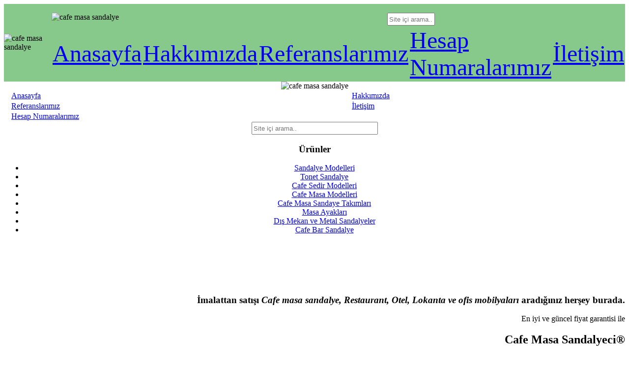

--- FILE ---
content_type: text/html; charset=UTF-8
request_url: https://cafemasasandalyeci.com/urun/AS162/ahsap-sandalye-fiyatlari
body_size: 3357
content:
<!DOCTYPE html>
<html lang="tr">
<head>
<!-- Google Tag Manager -->
<script>(function(w,d,s,l,i){w[l]=w[l]||[];w[l].push({'gtm.start':
new Date().getTime(),event:'gtm.js'});var f=d.getElementsByTagName(s)[0],
j=d.createElement(s),dl=l!='dataLayer'?'&l='+l:'';j.async=true;j.src=
'https://www.googletagmanager.com/gtm.js?id='+i+dl;f.parentNode.insertBefore(j,f);
})(window,document,'script','dataLayer','GTM-T5MP38B9');</script>
<!-- End Google Tag Manager -->
    <meta charset="UTF-8">
    <meta name="viewport" content="width=device-width, initial-scale=1.0">
	<meta name="designer" content="Ramazan ŞEN  +905454365340 - ramazan.sen14@gmail.com">
<link rel="preload" href="style.css" as="style">
    <link rel="stylesheet" type="text/css" href="style.css">

	<meta http-equiv="Content-Type" content="text/html; charset=UTF-8" />
	<title> Toptan Cafe Masa Sandalye - Cafe Masa Sandalyeci</title><meta itemprop='url' content="https://cafemasasandalyeci.com/-">
<link rel="canonical" href="https://cafemasasandalyeci.com/-" />
<meta name="description" content="İmalattan  satışı Cafe, Restaurant, Otel, Lokanta mobilyaları aradığınız herşey burada.<br/>&nbsp;&nbsp;En iyi ve güncel fiyat garantisi ile" />
<meta name="keywords" content=", ahşap sandalye, lokanta sandalyesi,cafe için masa sandalye, restaurant sandalyesi, cafe masa sandalyesi,cafe masa sandalye fiyatları,  cafe koltukları, sedir modelleri, cafe berjer, sedir fiyatları">


</head><body>
<!-- Google Tag Manager (noscript) -->
<noscript><iframe src="https://www.googletagmanager.com/ns.html?id=GTM-T5MP38B9"
height="0" width="0" style="display:none;visibility:hidden"></iframe></noscript>
<!-- End Google Tag Manager (noscript) -->
<center>

<div class="butun">

		<div class="uveslide">
			<html>
<head>
<meta http-equiv="Content-Type" content="text/html; charset=UTF-8"/>
<link rel="stylesheet" type="text/css" href="style.css">
</head>
<body>


<table width="100%" height="100" bgcolor="#86C98A" cellpadding="0" cellspacing="0">
<tr height="25%" width="5%"><td rowspan="3" ><img src="resim/logo.png" alt="cafe masa sandalye" height="auto" /></td>
<td align="right" colspan="2">
&nbsp;

</td></tr>
<tr height="25%"><td  align="left"  valign="top"><img src="resim/mh.png" alt="cafe masa sandalye" /></td><td>
<form action="arama.php" method="POST">
<input type="text" name="u_kodu" valign="top" size="10"  placeholder="Site içi arama.." style=" height: 20px;"/> </form>


</td>

<tr height="75%" colspan="2"><td colspan="2"><font size="18" face="Verdana">
<table width="100%" height="100%" cellpadding="1" cellspacing="1" align="right" class="ustmenu">
<tr>
<td><a href="/"><div id="umenu">Anasayfa</a></td>
<td><a href="/hakkimizda.php"><div id="umenu">Hakkımızda</div></a></td>
<td><a href="/referans.php"><div id="umenu">Referanslarımız</div></a></td>
<td><a href="/hesap.php"><div id="umenu">Hesap Numaralarımız</div></a></td>
<td><a href="/iletisim.php"><div id="umenu">İletişim</div></a></td>
</tr></table>

</td></tr>
 </table>
</body>
</html>		</div>
							

<div class="orta">
<div class="logo">
							<img src="resim/logo.png" alt="cafe masa sandalye" width="100%"/>
							</div>
<div class="rust">

<table width="98%" cellpadding="1" cellspacing="1" align="center" class="ustmenu">
<tr>
<td><a href="/"><div id="umenu">Anasayfa</div></a></td>
<td><a href="/hakkimizda.php"><div id="umenu">Hakkımızda</div></a></td></tr>
<tr><td><a href="/referans.php"><div id="umenu">Referanslarımız</div></a></td>
<td><a href="/iletisim.php"><div id="umenu">İletişim</div></a></td>
<tr><td colspan="2"><a href="/hesap.php"><div id="umenu">Hesap Numaralarımız</div></a></td>
</tr></table>

<form action="arama.php" method="POST">
<input type="text" name="u_kodu" valign="top" size="30"  placeholder="Site içi arama.." style=" height: 20px;"/></form>


</div><div id="detay"></div>

<div class="solmenu">
		<h3 class="headerbar">Ürünler
</h3>
<ul><li><a href='/kategori/sandalye-modelleri#urunler'>Sandalye Modelleri</a></li><li><a href='/kategori/tonet-sandalye#urunler'>Tonet Sandalye</a></li><li><a href='/kategori/cafe-sedir-modelleri#urunler'>Cafe Sedir Modelleri</a></li><li><a href='/kategori/cafe-masa-modelleri#urunler'>Cafe Masa Modelleri</a></li><li><a href='/kategori/masa-sandalye-takimlari#urunler'>Cafe Masa Sandaye Takımları</a></li><li><a href='/kategori/masa-ayaklari#urunler'>Masa Ayakları</a></li><li><a href='/kategori/dis-mekan-sandalyeler#urunler'>Dış Mekan ve Metal Sandalyeler</a></li><li><a href='/kategori/Cafe-Bar-Sandalye#urunler'>Cafe Bar Sandalye</a></li></ul></ul></div><div class="ortakisim" align="left"><center>
		<div class="resimcerceve" align="right"><font face="tahoma" size="4" color="#082213"><h2 itemprop='name'></h2>&nbsp;&nbsp;</font><br/>&nbsp;<img itemprop='image' src='' width='100%' alt=''></img><div  class='detay'><font face="tahoma" size="4" color="#074600"><br><br></font><h3>İmalattan <strong></strong> satışı  <em>Cafe masa sandalye, Restaurant, Otel, Lokanta ve ofis mobilyaları </em> aradığınız herşey burada.</h3>&nbsp;&nbsp;En iyi ve güncel fiyat garantisi ile

<h2>Cafe Masa Sandalyeci®</h2></div><font face="tahoma" size="4" color="black"><b><a href="https://api.whatsapp.com/send?phone=905386226612&&text= Merhaba, sitenizdeki  kodlu ürün için yazdım. Link : cafemasasandalyeci.com/- ">
			<img  src="/resim/wp_bilgi.png" alt="Wp bilgi" loading="lazy"/></a></b>

		</div>
		
		<table  width="100%" height="750px" cellpadding="0" cellspacing="0">
		<tr><td colspan='4'><center><hr style='width:99%; height: 1px;' color='#ffffff';/></center></td></tr>
		<tr><td width="52%" valign="top" colspan="3"> <center><b>Özellikler</b></center>
		</font><div  class='detay'><div id="kategori-container">
  <div class="etiket">
    <p><strong>Anahtar Kelimeler:</strong> 
        <a href="/kategori/sandalye-modelleri">Sandalye Çeşitleri</a> | 
        <a href="/kategori/sandalye-modelleri">Ahşap Sandalye</a> | 
        <a href="/kategori/dis-mekan-sandalyeler">Metal Sandalye</a> | 
        <a href="/kategori/sandalye-modelleri">Döşemeli Sandalye</a> | 
        <a href="/kategori/sandalye-modelleri">Modern Sandalye</a> | 
        <a href="/kategori/sandalye-modelleri">Klasik Sandalye</a> |
        <a href="/kategori/sandalye-modelleri">Cafe Koltukları</a> |
        <a href="/kategori/sandalye-modelleri">İkili Cafe Koltukları</a> |
        <a href="/kategori/sandalye-modelleri">Rahat Cafe Koltukları</a> |
        <a href="/kategori/sandalye-modelleri">Cafe Berjer</a> |
        <a href="/kategori/sandalye-modelleri">Berjer Koltuk</a> |
		<a href="/kategori/sandalye-modelleri">Toptan Sandalye</a> |
		<a href="kategori/tonet-sandalye">Tonet Sandalye Modelleri</a> | 
        <a href="kategori/tonet-sandalye">Ahşap Tonet Sandalye</a> | 
        <a href="kategori/tonet-sandalye">Klasik Tonet Sandalye</a> | 
        <a href="kategori/tonet-sandalye">Cafe Tonet Sandalye</a> | 
        <a href="kategori/tonet-sandalye">Tonet Sandalye Fiyatları</a> |  
        <a href="kategori/cafe-sedir-modelleri">Cafe Sedir Takımları</a> | 
        <a href="kategori/cafe-sedir-modelleri">Döşemeli Sedir</a> | 
        <a href="kategori/cafe-sedir-modelleri">Modern Cafe Sedirleri</a> | 
        <a href="kategori/cafe-sedir-modelleri">Ahşap Sedir Modelleri</a> |
        <a href="kategori/cafe-masa-modelleri">Ahşap Cafe Masası</a> | 
        <a href="kategori/cafe-masa-modelleri">Yuvarlak Cafe Masası</a> | 
        <a href="kategori/cafe-masa-modelleri">Metal Ayaklı Masa</a> | 
        <a href="kategori/cafe-masa-modelleri">Modern Cafe Masaları</a> |
        <a href="kategori/masa-sandalye-takimlari">Masa Sandalye Takımı</a> | 
		<a href="kategori/masa-sandalye-takimlari">Toptan Masa Sandalye Takımı</a> | 
		<a href="kategori/masa-sandalye-takimlari">Toptan Masa Sandalye Fiyatları</a> | 
        <a href="kategori/masa-sandalye-takimlari">Cafe Masa Sandalye Takımı</a> | 
        <a href="kategori/masa-sandalye-takimlari">Cafe İçin Masa Sandalye Takımı</a> | 
        <a href="kategori/masa-sandalye-takimlari">Ahşap Masa Sandalye</a> |
        <a href="kategori/masa-sandalye-takimlari">Rattan Masa Sandalye</a> |
        <a href="kategori/masa-sandalye-takimlari">Modern Masa Takımları</a> | 
        <a href="kategori/masa-sandalye-takimlari">Klasik Cafe Mobilyaları</a> | 
        <a href="kategori/masa-sandalye-takimlari">Masa Sandalye Fiyatları</a> | 
        <a href="kategori/masa-ayaklari">Metal Masa Ayağı</a> | 
        <a href="kategori/masa-ayaklari">Ahşap Masa Ayağı</a> | 
        <a href="kategori/masa-ayaklari">Döküm Masa Ayağı</a> | 
        <a href="kategori/masa-ayaklari">Cafe Masa Ayağı</a> |
        <a href="kategori/dis-mekan-sandalyeler">Dış Mekan Sandalye</a> | 
        <a href="kategori/dis-mekan-sandalyeler">Metal Sandalye Modelleri</a> | 
        <a href="kategori/dis-mekan-sandalyeler">Bahçe Sandalyeleri</a> | 
        <a href="kategori/dis-mekan-sandalyeler">Cafe Dış Mekan Sandalyeleri</a> |
        <a href="kategori/dis-mekan-sandalyeler">Dış Mekan Masa Sandalyeleri</a> |
        <a href="kategori/Cafe-Bar-Sandalye">Bar Sandalye Modelleri</a> | 
        <a href="kategori/Cafe-Bar-Sandalye">Ahşap Bar Sandalyeleri</a> | 
        <a href="kategori/Cafe-Bar-Sandalye">Modern Bar Sandalyesi</a> | 
        <a href="kategori/Cafe-Bar-Sandalye">Bar Masa Sandalyesi</a> | 
        <a href="kategori/Cafe-Bar-Sandalye">Cafe İçin Bar Sandalyesi</a>

    </p> 
</div></div>

</td>
				</tr></table></center></div><div class="altmen">
<table width="100%" height="150" bgcolor="#042A00" >
<tr height="25%" width="50%"><td align="right"><br><font face="tahoma" size="3" color="#ffffff">
<b>E-mail :</b> cafemasasandalyeci@gmail.com &nbsp;&nbsp;<br>
Menderes Mahallesi, Prireis Cad.  No:17 &nbsp;&nbsp;<br>
      (Esenler kaymakamlığının arkası)  Esenler-İstanbul/Turkey &nbsp;&nbsp;<br>
<b>Tel:</b> +90 212 611 08 65 &nbsp;&nbsp;<br>
 
<b>Fax : </b>+90 212 611 08 79 &nbsp;&nbsp;<br>
 
<b>Whatsapp : </b>+90 538 622 66 12 &nbsp;&nbsp;<br>
 
<b>Sevkiyat No :</b> +90 532 164 63 75 &nbsp;&nbsp;<br>
 
&nbsp;</font></td><td><hr style=" height: 150px;" color="#ffffff"/> </td>
<td width="20%"  valign="top" ><center><br />

<a href="/"><div id="amenu"><font color="#ffffff">Anasayfa</font></div></a>
<a href="/hakkimizda.php"><div id="amenu"><font color="#ffffff">Hakkımızda</font></div></a>
<a href="/referans.php"><div id="amenu"><font color="#ffffff">Referanslarımız</font></div></a>
<a href="/iletisim.php"><div id="amenu"><font color="#ffffff">İletişim</font></div></a>

</center>
</td><td><hr style=" height: 150px;" color="#ffffff"></td>
<td width="30%" align="right"><center>
<a href="https://www.facebook.com/tonetmasa.sandalye"><img src="dil_logo/face_icon.png" alt="sandalye  facebook" width="40" height="40"/></a>&nbsp;&nbsp;
<a href="https://www.youtube.com/channel/UC8DUk8EhpOPnYBzGDz1xzGg"><img src="dil_logo/youtube.png" alt="sandalye youtube" width="40" height="40"/></a>&nbsp;&nbsp;
<a href="https://www.instagram.com/starsandalye/"><img src="dil_logo/insticon.png" alt="sandalye instagram" width="40" height="40"/></a>

<br/><br/><br/><br/><br/>
</center><div id="sagtasarim"><a href="https://api.whatsapp.com/send?phone=905454365340">Tasarım ve Programlama: Ramazan ŞEN</a></div></td>
</tr> </table></div></div></div><div class="altreklam"><center><font size="5" color="#ffffff">CAFE MASA SANDALYE</font></center>
<div id="sagtasari">
<a href="https://api.whatsapp.com/send?phone=905454365340">Tasarım ve Programlama: Ramazan ŞEN</a></div>
</center>
</body>
</html>

--- FILE ---
content_type: text/html; charset=UTF-8
request_url: https://cafemasasandalyeci.com/urun/AS162/style.css
body_size: 3357
content:
<!DOCTYPE html>
<html lang="tr">
<head>
<!-- Google Tag Manager -->
<script>(function(w,d,s,l,i){w[l]=w[l]||[];w[l].push({'gtm.start':
new Date().getTime(),event:'gtm.js'});var f=d.getElementsByTagName(s)[0],
j=d.createElement(s),dl=l!='dataLayer'?'&l='+l:'';j.async=true;j.src=
'https://www.googletagmanager.com/gtm.js?id='+i+dl;f.parentNode.insertBefore(j,f);
})(window,document,'script','dataLayer','GTM-T5MP38B9');</script>
<!-- End Google Tag Manager -->
    <meta charset="UTF-8">
    <meta name="viewport" content="width=device-width, initial-scale=1.0">
	<meta name="designer" content="Ramazan ŞEN  +905454365340 - ramazan.sen14@gmail.com">
<link rel="preload" href="style.css" as="style">
    <link rel="stylesheet" type="text/css" href="style.css">

	<meta http-equiv="Content-Type" content="text/html; charset=UTF-8" />
	<title> Toptan Cafe Masa Sandalye - Cafe Masa Sandalyeci</title><meta itemprop='url' content="https://cafemasasandalyeci.com/-">
<link rel="canonical" href="https://cafemasasandalyeci.com/-" />
<meta name="description" content="İmalattan  satışı Cafe, Restaurant, Otel, Lokanta mobilyaları aradığınız herşey burada.<br/>&nbsp;&nbsp;En iyi ve güncel fiyat garantisi ile" />
<meta name="keywords" content=", ahşap sandalye, lokanta sandalyesi,cafe için masa sandalye, restaurant sandalyesi, cafe masa sandalyesi,cafe masa sandalye fiyatları,  cafe koltukları, sedir modelleri, cafe berjer, sedir fiyatları">


</head><body>
<!-- Google Tag Manager (noscript) -->
<noscript><iframe src="https://www.googletagmanager.com/ns.html?id=GTM-T5MP38B9"
height="0" width="0" style="display:none;visibility:hidden"></iframe></noscript>
<!-- End Google Tag Manager (noscript) -->
<center>

<div class="butun">

		<div class="uveslide">
			<html>
<head>
<meta http-equiv="Content-Type" content="text/html; charset=UTF-8"/>
<link rel="stylesheet" type="text/css" href="style.css">
</head>
<body>


<table width="100%" height="100" bgcolor="#86C98A" cellpadding="0" cellspacing="0">
<tr height="25%" width="5%"><td rowspan="3" ><img src="resim/logo.png" alt="cafe masa sandalye" height="auto" /></td>
<td align="right" colspan="2">
&nbsp;

</td></tr>
<tr height="25%"><td  align="left"  valign="top"><img src="resim/mh.png" alt="cafe masa sandalye" /></td><td>
<form action="arama.php" method="POST">
<input type="text" name="u_kodu" valign="top" size="10"  placeholder="Site içi arama.." style=" height: 20px;"/> </form>


</td>

<tr height="75%" colspan="2"><td colspan="2"><font size="18" face="Verdana">
<table width="100%" height="100%" cellpadding="1" cellspacing="1" align="right" class="ustmenu">
<tr>
<td><a href="/"><div id="umenu">Anasayfa</a></td>
<td><a href="/hakkimizda.php"><div id="umenu">Hakkımızda</div></a></td>
<td><a href="/referans.php"><div id="umenu">Referanslarımız</div></a></td>
<td><a href="/hesap.php"><div id="umenu">Hesap Numaralarımız</div></a></td>
<td><a href="/iletisim.php"><div id="umenu">İletişim</div></a></td>
</tr></table>

</td></tr>
 </table>
</body>
</html>		</div>
							

<div class="orta">
<div class="logo">
							<img src="resim/logo.png" alt="cafe masa sandalye" width="100%"/>
							</div>
<div class="rust">

<table width="98%" cellpadding="1" cellspacing="1" align="center" class="ustmenu">
<tr>
<td><a href="/"><div id="umenu">Anasayfa</div></a></td>
<td><a href="/hakkimizda.php"><div id="umenu">Hakkımızda</div></a></td></tr>
<tr><td><a href="/referans.php"><div id="umenu">Referanslarımız</div></a></td>
<td><a href="/iletisim.php"><div id="umenu">İletişim</div></a></td>
<tr><td colspan="2"><a href="/hesap.php"><div id="umenu">Hesap Numaralarımız</div></a></td>
</tr></table>

<form action="arama.php" method="POST">
<input type="text" name="u_kodu" valign="top" size="30"  placeholder="Site içi arama.." style=" height: 20px;"/></form>


</div><div id="detay"></div>

<div class="solmenu">
		<h3 class="headerbar">Ürünler
</h3>
<ul><li><a href='/kategori/sandalye-modelleri#urunler'>Sandalye Modelleri</a></li><li><a href='/kategori/tonet-sandalye#urunler'>Tonet Sandalye</a></li><li><a href='/kategori/cafe-sedir-modelleri#urunler'>Cafe Sedir Modelleri</a></li><li><a href='/kategori/cafe-masa-modelleri#urunler'>Cafe Masa Modelleri</a></li><li><a href='/kategori/masa-sandalye-takimlari#urunler'>Cafe Masa Sandaye Takımları</a></li><li><a href='/kategori/masa-ayaklari#urunler'>Masa Ayakları</a></li><li><a href='/kategori/dis-mekan-sandalyeler#urunler'>Dış Mekan ve Metal Sandalyeler</a></li><li><a href='/kategori/Cafe-Bar-Sandalye#urunler'>Cafe Bar Sandalye</a></li></ul></ul></div><div class="ortakisim" align="left"><center>
		<div class="resimcerceve" align="right"><font face="tahoma" size="4" color="#082213"><h2 itemprop='name'></h2>&nbsp;&nbsp;</font><br/>&nbsp;<img itemprop='image' src='' width='100%' alt=''></img><div  class='detay'><font face="tahoma" size="4" color="#074600"><br><br></font><h3>İmalattan <strong></strong> satışı  <em>Cafe masa sandalye, Restaurant, Otel, Lokanta ve ofis mobilyaları </em> aradığınız herşey burada.</h3>&nbsp;&nbsp;En iyi ve güncel fiyat garantisi ile

<h2>Cafe Masa Sandalyeci®</h2></div><font face="tahoma" size="4" color="black"><b><a href="https://api.whatsapp.com/send?phone=905386226612&&text= Merhaba, sitenizdeki  kodlu ürün için yazdım. Link : cafemasasandalyeci.com/- ">
			<img  src="/resim/wp_bilgi.png" alt="Wp bilgi" loading="lazy"/></a></b>

		</div>
		
		<table  width="100%" height="750px" cellpadding="0" cellspacing="0">
		<tr><td colspan='4'><center><hr style='width:99%; height: 1px;' color='#ffffff';/></center></td></tr>
		<tr><td width="52%" valign="top" colspan="3"> <center><b>Özellikler</b></center>
		</font><div  class='detay'><div id="kategori-container">
  <div class="etiket">
    <p><strong>Anahtar Kelimeler:</strong> 
        <a href="/kategori/sandalye-modelleri">Sandalye Çeşitleri</a> | 
        <a href="/kategori/sandalye-modelleri">Ahşap Sandalye</a> | 
        <a href="/kategori/dis-mekan-sandalyeler">Metal Sandalye</a> | 
        <a href="/kategori/sandalye-modelleri">Döşemeli Sandalye</a> | 
        <a href="/kategori/sandalye-modelleri">Modern Sandalye</a> | 
        <a href="/kategori/sandalye-modelleri">Klasik Sandalye</a> |
        <a href="/kategori/sandalye-modelleri">Cafe Koltukları</a> |
        <a href="/kategori/sandalye-modelleri">İkili Cafe Koltukları</a> |
        <a href="/kategori/sandalye-modelleri">Rahat Cafe Koltukları</a> |
        <a href="/kategori/sandalye-modelleri">Cafe Berjer</a> |
        <a href="/kategori/sandalye-modelleri">Berjer Koltuk</a> |
		<a href="/kategori/sandalye-modelleri">Toptan Sandalye</a> |
		<a href="kategori/tonet-sandalye">Tonet Sandalye Modelleri</a> | 
        <a href="kategori/tonet-sandalye">Ahşap Tonet Sandalye</a> | 
        <a href="kategori/tonet-sandalye">Klasik Tonet Sandalye</a> | 
        <a href="kategori/tonet-sandalye">Cafe Tonet Sandalye</a> | 
        <a href="kategori/tonet-sandalye">Tonet Sandalye Fiyatları</a> |  
        <a href="kategori/cafe-sedir-modelleri">Cafe Sedir Takımları</a> | 
        <a href="kategori/cafe-sedir-modelleri">Döşemeli Sedir</a> | 
        <a href="kategori/cafe-sedir-modelleri">Modern Cafe Sedirleri</a> | 
        <a href="kategori/cafe-sedir-modelleri">Ahşap Sedir Modelleri</a> |
        <a href="kategori/cafe-masa-modelleri">Ahşap Cafe Masası</a> | 
        <a href="kategori/cafe-masa-modelleri">Yuvarlak Cafe Masası</a> | 
        <a href="kategori/cafe-masa-modelleri">Metal Ayaklı Masa</a> | 
        <a href="kategori/cafe-masa-modelleri">Modern Cafe Masaları</a> |
        <a href="kategori/masa-sandalye-takimlari">Masa Sandalye Takımı</a> | 
		<a href="kategori/masa-sandalye-takimlari">Toptan Masa Sandalye Takımı</a> | 
		<a href="kategori/masa-sandalye-takimlari">Toptan Masa Sandalye Fiyatları</a> | 
        <a href="kategori/masa-sandalye-takimlari">Cafe Masa Sandalye Takımı</a> | 
        <a href="kategori/masa-sandalye-takimlari">Cafe İçin Masa Sandalye Takımı</a> | 
        <a href="kategori/masa-sandalye-takimlari">Ahşap Masa Sandalye</a> |
        <a href="kategori/masa-sandalye-takimlari">Rattan Masa Sandalye</a> |
        <a href="kategori/masa-sandalye-takimlari">Modern Masa Takımları</a> | 
        <a href="kategori/masa-sandalye-takimlari">Klasik Cafe Mobilyaları</a> | 
        <a href="kategori/masa-sandalye-takimlari">Masa Sandalye Fiyatları</a> | 
        <a href="kategori/masa-ayaklari">Metal Masa Ayağı</a> | 
        <a href="kategori/masa-ayaklari">Ahşap Masa Ayağı</a> | 
        <a href="kategori/masa-ayaklari">Döküm Masa Ayağı</a> | 
        <a href="kategori/masa-ayaklari">Cafe Masa Ayağı</a> |
        <a href="kategori/dis-mekan-sandalyeler">Dış Mekan Sandalye</a> | 
        <a href="kategori/dis-mekan-sandalyeler">Metal Sandalye Modelleri</a> | 
        <a href="kategori/dis-mekan-sandalyeler">Bahçe Sandalyeleri</a> | 
        <a href="kategori/dis-mekan-sandalyeler">Cafe Dış Mekan Sandalyeleri</a> |
        <a href="kategori/dis-mekan-sandalyeler">Dış Mekan Masa Sandalyeleri</a> |
        <a href="kategori/Cafe-Bar-Sandalye">Bar Sandalye Modelleri</a> | 
        <a href="kategori/Cafe-Bar-Sandalye">Ahşap Bar Sandalyeleri</a> | 
        <a href="kategori/Cafe-Bar-Sandalye">Modern Bar Sandalyesi</a> | 
        <a href="kategori/Cafe-Bar-Sandalye">Bar Masa Sandalyesi</a> | 
        <a href="kategori/Cafe-Bar-Sandalye">Cafe İçin Bar Sandalyesi</a>

    </p> 
</div></div>

</td>
				</tr></table></center></div><div class="altmen">
<table width="100%" height="150" bgcolor="#042A00" >
<tr height="25%" width="50%"><td align="right"><br><font face="tahoma" size="3" color="#ffffff">
<b>E-mail :</b> cafemasasandalyeci@gmail.com &nbsp;&nbsp;<br>
Menderes Mahallesi, Prireis Cad.  No:17 &nbsp;&nbsp;<br>
      (Esenler kaymakamlığının arkası)  Esenler-İstanbul/Turkey &nbsp;&nbsp;<br>
<b>Tel:</b> +90 212 611 08 65 &nbsp;&nbsp;<br>
 
<b>Fax : </b>+90 212 611 08 79 &nbsp;&nbsp;<br>
 
<b>Whatsapp : </b>+90 538 622 66 12 &nbsp;&nbsp;<br>
 
<b>Sevkiyat No :</b> +90 532 164 63 75 &nbsp;&nbsp;<br>
 
&nbsp;</font></td><td><hr style=" height: 150px;" color="#ffffff"/> </td>
<td width="20%"  valign="top" ><center><br />

<a href="/"><div id="amenu"><font color="#ffffff">Anasayfa</font></div></a>
<a href="/hakkimizda.php"><div id="amenu"><font color="#ffffff">Hakkımızda</font></div></a>
<a href="/referans.php"><div id="amenu"><font color="#ffffff">Referanslarımız</font></div></a>
<a href="/iletisim.php"><div id="amenu"><font color="#ffffff">İletişim</font></div></a>

</center>
</td><td><hr style=" height: 150px;" color="#ffffff"></td>
<td width="30%" align="right"><center>
<a href="https://www.facebook.com/tonetmasa.sandalye"><img src="dil_logo/face_icon.png" alt="sandalye  facebook" width="40" height="40"/></a>&nbsp;&nbsp;
<a href="https://www.youtube.com/channel/UC8DUk8EhpOPnYBzGDz1xzGg"><img src="dil_logo/youtube.png" alt="sandalye youtube" width="40" height="40"/></a>&nbsp;&nbsp;
<a href="https://www.instagram.com/starsandalye/"><img src="dil_logo/insticon.png" alt="sandalye instagram" width="40" height="40"/></a>

<br/><br/><br/><br/><br/>
</center><div id="sagtasarim"><a href="https://api.whatsapp.com/send?phone=905454365340">Tasarım ve Programlama: Ramazan ŞEN</a></div></td>
</tr> </table></div></div></div><div class="altreklam"><center><font size="5" color="#ffffff">CAFE MASA SANDALYE</font></center>
<div id="sagtasari">
<a href="https://api.whatsapp.com/send?phone=905454365340">Tasarım ve Programlama: Ramazan ŞEN</a></div>
</center>
</body>
</html>